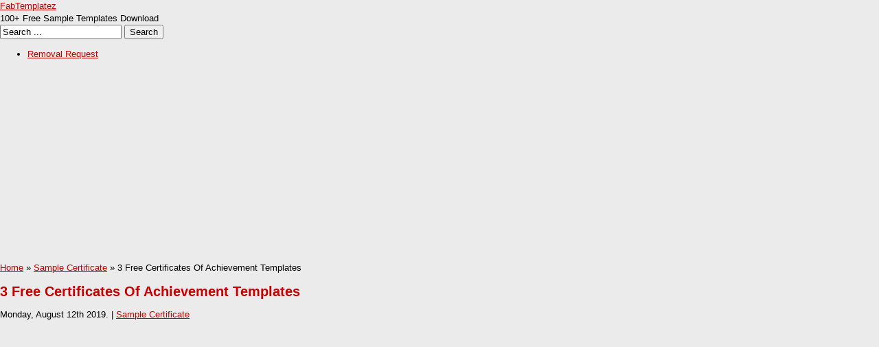

--- FILE ---
content_type: text/html; charset=UTF-8
request_url: https://www.fabtemplatez.com/free-certificates-of-achievement-templates/
body_size: 9028
content:
<!DOCTYPE html>
<!--[if IE]>
<script src="http://html5shiv.googlecode.com/svn/trunk/html5.js"></script>
<![endif]-->
<head>
<script data-ad-client="ca-pub-2715029999962438" async src="https://pagead2.googlesyndication.com/pagead/js/adsbygoogle.js"></script>
<meta charset="utf-8">
<meta name='googlebot' content='index,follow,imageindex' />
<meta name='robots' content='index,follow' />
<meta name='googlebot-Image' content='all,index,follow' />

<link href="https://www.fabtemplatez.com/wp-content/themes/doa-ibu/style.css" rel="stylesheet" type="text/css" />
<meta name="viewport" content="width=device-width, initial-scale=1.0">
<link href="https://www.fabtemplatez.com/wp-content/themes/doa-ibu/media.css" rel="stylesheet" type="text/css">
<link rel="alternate" type="application/rss+xml" title="FabTemplatez RSS Feed" href="https://www.fabtemplatez.com/feed/" />
<link rel="pingback" href="https://www.fabtemplatez.com/xmlrpc.php" />
<link rel="Shortcut Icon" href="https://www.fabtemplatez.com/wp-content/themes/doa-ibu/images/favicon.ico" type="image/x-icon" />

		<!-- All in One SEO 4.0.18 -->
		<title>3 Free Certificates Of Achievement Templates 98623 | FabTemplatez</title>
		<meta name="description" content="Free Certificates Of Achievement Templates 14481 - 3 Free Certificates Of Achievement Templates , Basketball Certificate Template 7 Best Designs Templates Freefree Collection Printable Award Certificates Picture Microsoft Wordfree Printable School Certificates Templates – Villabydisney"/>
		<link rel="canonical" href="https://www.fabtemplatez.com/free-certificates-of-achievement-templates/" />
		<script type="application/ld+json" class="aioseo-schema">
			{"@context":"https:\/\/schema.org","@graph":[{"@type":"WebSite","@id":"https:\/\/www.fabtemplatez.com\/#website","url":"https:\/\/www.fabtemplatez.com\/","name":"FabTemplatez","description":"100+ Free Sample Templates Download","publisher":{"@id":"https:\/\/www.fabtemplatez.com\/#organization"}},{"@type":"Organization","@id":"https:\/\/www.fabtemplatez.com\/#organization","name":"FabTemplatez","url":"https:\/\/www.fabtemplatez.com\/"},{"@type":"BreadcrumbList","@id":"https:\/\/www.fabtemplatez.com\/free-certificates-of-achievement-templates\/#breadcrumblist","itemListElement":[{"@type":"ListItem","@id":"https:\/\/www.fabtemplatez.com\/#listItem","position":"1","item":{"@id":"https:\/\/www.fabtemplatez.com\/#item","name":"Home","description":"Sample Letter, Sample Form, Sample Worksheet, Sample Contract, Sample Resume, Sample Templates","url":"https:\/\/www.fabtemplatez.com\/"},"nextItem":"https:\/\/www.fabtemplatez.com\/free-certificates-of-achievement-templates\/#listItem"},{"@type":"ListItem","@id":"https:\/\/www.fabtemplatez.com\/free-certificates-of-achievement-templates\/#listItem","position":"2","item":{"@id":"https:\/\/www.fabtemplatez.com\/free-certificates-of-achievement-templates\/#item","name":"3 Free Certificates Of Achievement Templates","description":"Free Certificates Of Achievement Templates 14481 - 3 Free Certificates Of Achievement Templates , Basketball Certificate Template 7 Best Designs Templates Freefree Collection Printable Award Certificates Picture Microsoft Wordfree Printable School Certificates Templates \u2013 Villabydisney","url":"https:\/\/www.fabtemplatez.com\/free-certificates-of-achievement-templates\/"},"previousItem":"https:\/\/www.fabtemplatez.com\/#listItem"}]},{"@type":"Person","@id":"https:\/\/www.fabtemplatez.com\/author\/admin\/#author","url":"https:\/\/www.fabtemplatez.com\/author\/admin\/","name":"admin","image":{"@type":"ImageObject","@id":"https:\/\/www.fabtemplatez.com\/free-certificates-of-achievement-templates\/#authorImage","url":"https:\/\/secure.gravatar.com\/avatar\/380cddde8c777a533c590775b149eca8?s=96&d=mm&r=g","width":"96","height":"96","caption":"admin"}},{"@type":"WebPage","@id":"https:\/\/www.fabtemplatez.com\/free-certificates-of-achievement-templates\/#webpage","url":"https:\/\/www.fabtemplatez.com\/free-certificates-of-achievement-templates\/","name":"3 Free Certificates Of Achievement Templates 98623 | FabTemplatez","description":"Free Certificates Of Achievement Templates 14481 - 3 Free Certificates Of Achievement Templates , Basketball Certificate Template 7 Best Designs Templates Freefree Collection Printable Award Certificates Picture Microsoft Wordfree Printable School Certificates Templates \u2013 Villabydisney","inLanguage":"en-US","isPartOf":{"@id":"https:\/\/www.fabtemplatez.com\/#website"},"breadcrumb":{"@id":"https:\/\/www.fabtemplatez.com\/free-certificates-of-achievement-templates\/#breadcrumblist"},"author":"https:\/\/www.fabtemplatez.com\/free-certificates-of-achievement-templates\/#author","creator":"https:\/\/www.fabtemplatez.com\/free-certificates-of-achievement-templates\/#author","image":{"@type":"ImageObject","@id":"https:\/\/www.fabtemplatez.com\/#mainImage","url":"https:\/\/www.fabtemplatez.com\/wp-content\/uploads\/2019\/08\/free-certificates-of-achievement-templates-16887yqdoux-sport-certificate-sports-award-template-templates-word-for-certificates-free-certificates-of-achievement-templates-622784ktecle.jpg","width":"705","height":"559","caption":"Sport Certificate Sports Award Template Templates Word For Certificates Printable Free Certificates Of Achievement Templates , source image from dujiasf.info"},"primaryImageOfPage":{"@id":"https:\/\/www.fabtemplatez.com\/free-certificates-of-achievement-templates\/#mainImage"},"datePublished":"2019-08-12T18:05:49+00:00","dateModified":"2019-08-12T23:02:01+00:00"},{"@type":"Article","@id":"https:\/\/www.fabtemplatez.com\/free-certificates-of-achievement-templates\/#article","name":"3 Free Certificates Of Achievement Templates 98623 | FabTemplatez","description":"Free Certificates Of Achievement Templates 14481 - 3 Free Certificates Of Achievement Templates , Basketball Certificate Template 7 Best Designs Templates Freefree Collection Printable Award Certificates Picture Microsoft Wordfree Printable School Certificates Templates \u2013 Villabydisney","headline":"3 Free Certificates Of Achievement Templates","author":{"@id":"https:\/\/www.fabtemplatez.com\/author\/admin\/#author"},"publisher":{"@id":"https:\/\/www.fabtemplatez.com\/#organization"},"datePublished":"2019-08-12T18:05:49+00:00","dateModified":"2019-08-12T23:02:01+00:00","articleSection":"Sample Certificate, free able certificates of recognition, free certificates edit print, free nice certificates from santa, free night certificates, free preschool certificates and awards, free printable certificates kindergarten graduation, free thank you certificates for teachers","mainEntityOfPage":{"@id":"https:\/\/www.fabtemplatez.com\/free-certificates-of-achievement-templates\/#webpage"},"isPartOf":{"@id":"https:\/\/www.fabtemplatez.com\/free-certificates-of-achievement-templates\/#webpage"},"image":{"@type":"ImageObject","@id":"https:\/\/www.fabtemplatez.com\/#articleImage","url":"https:\/\/www.fabtemplatez.com\/wp-content\/uploads\/2019\/08\/free-certificates-of-achievement-templates-16887yqdoux-sport-certificate-sports-award-template-templates-word-for-certificates-free-certificates-of-achievement-templates-622784ktecle.jpg","width":"705","height":"559","caption":"Sport Certificate Sports Award Template Templates Word For Certificates Printable Free Certificates Of Achievement Templates , source image from dujiasf.info"}}]}
		</script>
		<!-- All in One SEO -->

<link rel='dns-prefetch' href='//s.w.org' />
<link rel="alternate" type="application/rss+xml" title="FabTemplatez &raquo; 3 Free Certificates Of Achievement Templates Comments Feed" href="https://www.fabtemplatez.com/free-certificates-of-achievement-templates/feed/" />
		<script type="text/javascript">
			window._wpemojiSettings = {"baseUrl":"https:\/\/s.w.org\/images\/core\/emoji\/11\/72x72\/","ext":".png","svgUrl":"https:\/\/s.w.org\/images\/core\/emoji\/11\/svg\/","svgExt":".svg","source":{"concatemoji":"https:\/\/www.fabtemplatez.com\/wp-includes\/js\/wp-emoji-release.min.js"}};
			!function(e,a,t){var n,r,o,i=a.createElement("canvas"),p=i.getContext&&i.getContext("2d");function s(e,t){var a=String.fromCharCode;p.clearRect(0,0,i.width,i.height),p.fillText(a.apply(this,e),0,0);e=i.toDataURL();return p.clearRect(0,0,i.width,i.height),p.fillText(a.apply(this,t),0,0),e===i.toDataURL()}function c(e){var t=a.createElement("script");t.src=e,t.defer=t.type="text/javascript",a.getElementsByTagName("head")[0].appendChild(t)}for(o=Array("flag","emoji"),t.supports={everything:!0,everythingExceptFlag:!0},r=0;r<o.length;r++)t.supports[o[r]]=function(e){if(!p||!p.fillText)return!1;switch(p.textBaseline="top",p.font="600 32px Arial",e){case"flag":return s([55356,56826,55356,56819],[55356,56826,8203,55356,56819])?!1:!s([55356,57332,56128,56423,56128,56418,56128,56421,56128,56430,56128,56423,56128,56447],[55356,57332,8203,56128,56423,8203,56128,56418,8203,56128,56421,8203,56128,56430,8203,56128,56423,8203,56128,56447]);case"emoji":return!s([55358,56760,9792,65039],[55358,56760,8203,9792,65039])}return!1}(o[r]),t.supports.everything=t.supports.everything&&t.supports[o[r]],"flag"!==o[r]&&(t.supports.everythingExceptFlag=t.supports.everythingExceptFlag&&t.supports[o[r]]);t.supports.everythingExceptFlag=t.supports.everythingExceptFlag&&!t.supports.flag,t.DOMReady=!1,t.readyCallback=function(){t.DOMReady=!0},t.supports.everything||(n=function(){t.readyCallback()},a.addEventListener?(a.addEventListener("DOMContentLoaded",n,!1),e.addEventListener("load",n,!1)):(e.attachEvent("onload",n),a.attachEvent("onreadystatechange",function(){"complete"===a.readyState&&t.readyCallback()})),(n=t.source||{}).concatemoji?c(n.concatemoji):n.wpemoji&&n.twemoji&&(c(n.twemoji),c(n.wpemoji)))}(window,document,window._wpemojiSettings);
		</script>
		<style type="text/css">
img.wp-smiley,
img.emoji {
	display: inline !important;
	border: none !important;
	box-shadow: none !important;
	height: 1em !important;
	width: 1em !important;
	margin: 0 .07em !important;
	vertical-align: -0.1em !important;
	background: none !important;
	padding: 0 !important;
}
</style>
<link rel='stylesheet' id='contact-form-7-css'  href='https://www.fabtemplatez.com/wp-content/plugins/contact-form-7/includes/css/styles.css' type='text/css' media='all' />
<link rel='stylesheet' id='addtoany-css'  href='https://www.fabtemplatez.com/wp-content/plugins/add-to-any/addtoany.min.css' type='text/css' media='all' />
<script type='text/javascript' src='https://www.fabtemplatez.com/wp-includes/js/jquery/jquery.js'></script>
<script type='text/javascript' src='https://www.fabtemplatez.com/wp-includes/js/jquery/jquery-migrate.min.js'></script>
<script type='text/javascript' src='https://www.fabtemplatez.com/wp-content/plugins/add-to-any/addtoany.min.js'></script>
<link rel='https://api.w.org/' href='https://www.fabtemplatez.com/wp-json/' />
<link rel="EditURI" type="application/rsd+xml" title="RSD" href="https://www.fabtemplatez.com/xmlrpc.php?rsd" />
<link rel="wlwmanifest" type="application/wlwmanifest+xml" href="https://www.fabtemplatez.com/wp-includes/wlwmanifest.xml" /> 
<link rel='prev' title='5 Gift Certificate Template Office' href='https://www.fabtemplatez.com/gift-certificate-template-office/' />
<link rel='next' title='4 Principal&#039;s Honor Roll Certificate Template' href='https://www.fabtemplatez.com/principal039s-honor-roll-certificate-template/' />
<link rel='shortlink' href='https://www.fabtemplatez.com/?p=113902' />
<link rel="alternate" type="application/json+oembed" href="https://www.fabtemplatez.com/wp-json/oembed/1.0/embed?url=https%3A%2F%2Fwww.fabtemplatez.com%2Ffree-certificates-of-achievement-templates%2F" />
<link rel="alternate" type="text/xml+oembed" href="https://www.fabtemplatez.com/wp-json/oembed/1.0/embed?url=https%3A%2F%2Fwww.fabtemplatez.com%2Ffree-certificates-of-achievement-templates%2F&#038;format=xml" />

<script data-cfasync="false">
window.a2a_config=window.a2a_config||{};a2a_config.callbacks=[];a2a_config.overlays=[];a2a_config.templates={};
(function(d,s,a,b){a=d.createElement(s);b=d.getElementsByTagName(s)[0];a.async=1;a.src="https://static.addtoany.com/menu/page.js";b.parentNode.insertBefore(a,b);})(document,"script");
</script>

<style type="text/css">
body{
	margin:0px auto 0px;
	padding:0px;
	font-family:Arial, Helvetica, sans-serif;
	font-size:13px;
	color:#000;
	line-height: 18px;
background-color:#ebebeb;}
a{color:#c60000;}
h1{	color:#c60000;}
h2{color:#c60000;}
h3{color:#c60000;}
h4{color:#c60000;}
#nav span:hover{background-color:#c60000;}
.catmenu a:hover {background-color:#c60000;}
.dropdown .current-menu-item a{color:#c60000;}
.current{color:#c60000;}
.dropdown a:hover{background-color:#c60000;}
.dropdown li * a:hover{background-color:#c60000;}
</style>
<meta property='fb:app_id' content='' /> 
<meta property="og:image" content="http://www.fabtemplatez.com/wp-content/uploads/2019/08/free-certificates-of-achievement-templates-47475xohene-basketball-certificate-template-7-best-designs-templates-free-free-certificates-of-achievement-templates-510825ajuy4w.jpg"/>
</head>
<body class="post-template-default single single-post postid-113902 single-format-standard"> 
<div id="wrap">
<header id="header">
<section id="header-left">
<div class="logo"><a href="https://www.fabtemplatez.com" title="FabTemplatez">FabTemplatez</a></div>
<div class="desc">100+ Free Sample Templates Download</div>
</section>
<section id="header-right">
<form method="get" id="search" action="https://www.fabtemplatez.com/">
<input id="search-box" type="text" value="Search ... " onfocus="if
(this.value==this.defaultValue) this.value='';" name="s" size="20" />
<input id="search-button" type="submit" value="Search" />
</form>
</section>
</header>
<div style="clear: both"></div>
<nav id="nav"><a href="https://www.fabtemplatez.com"><span></span></a>
<div class="menu-menu-container"><ul id="menu-menu" class="dropdown"><li id="menu-item-14" class="menu-item menu-item-type-post_type menu-item-object-page menu-item-14"><a href="https://www.fabtemplatez.com/removal-request/">Removal Request</a></li>
</ul></div><div style="clear: both"></div></nav>


<div id="topads-left"><script async src="//pagead2.googlesyndication.com/pagead/js/adsbygoogle.js"></script>
<!-- Linkresponsive -->
<ins class="adsbygoogle"
     style="display:block"
     data-ad-client="ca-pub-2715029999962438"
     data-ad-slot="4512603500"
     data-ad-format="link"></ins>
<script>
(adsbygoogle = window.adsbygoogle || []).push({});
</script></div>

<div id="container">
<div id="contents">

<div id="contents-right">

<article class="post">
<div class="breadcrumbs"><div xmlns:v="http://rdf.data-vocabulary.org/#"><span typeof="v:Breadcrumb"><a rel="v:url" property="v:title" href="https://www.fabtemplatez.com/">Home</a></span> &raquo; <span typeof="v:Breadcrumb"><a rel="v:url" property="v:title" href="https://www.fabtemplatez.com/category/sample-certificate/" title="Sample Certificate">Sample Certificate</a></span> &raquo; 3 Free Certificates Of Achievement Templates</div></div><h1>3 Free Certificates Of Achievement Templates</h1>
<div class="tags"> Monday, August 12th 2019.  &#124; <a href="https://www.fabtemplatez.com/category/sample-certificate/" >Sample Certificate</a> </div>


<div class="ads-content"><script async src="//pagead2.googlesyndication.com/pagead/js/adsbygoogle.js"></script><br />
<!-- Responsive --><br />
<ins class="adsbygoogle"
     style="display:block"
     data-ad-client="ca-pub-2715029999962438"
     data-ad-slot="7566592701"
     data-ad-format="auto"></ins><br />
<script>
(adsbygoogle = window.adsbygoogle || []).push({});
</script></div><script async src="//pagead2.googlesyndication.com/pagead/js/adsbygoogle.js"></script>
<!-- Responsive -->
<ins class="adsbygoogle"
     style="display:block"
     data-ad-client="ca-pub-2715029999962438"
     data-ad-slot="7566592701"
     data-ad-format="auto"></ins>
<script>
(adsbygoogle = window.adsbygoogle || []).push({});
</script>
<p>																					<img title="Basketball Certificate Template 7 Best Designs Templates Free 459742" src="http://www.fabtemplatez.com/wp-content/uploads/2019/08/free-certificates-of-achievement-templates-47475xohene-basketball-certificate-template-7-best-designs-templates-free-free-certificates-of-achievement-templates-510825ajuy4w.jpg" alt="basketball certificate template free templates achievement printable certificates" width="100%" /><br />
							Basketball Certificate Template 7 Best Designs Templates Free New Free Certificates Of Achievement Templates , source image from onedaystartsnow.co<br />
														<img title="Free Collection Printable Award Certificates Picture Microsoft Word 941540" src="http://www.fabtemplatez.com/wp-content/uploads/2019/08/free-certificates-of-achievement-templates-98837dovdpt-free-collection-printable-award-certificates-picture-microsoft-word-free-certificates-of-achievement-templates-1046600gzl0dc.jpg" alt="free scholarship awards certificates templates awesome award template 0d professional" width="100%" /><br />
							Free Collection Printable Award Certificates Picture Microsoft Word Best of Free Certificates Of Achievement Templates , source image from slamuelrock.com</p>
<p>Free Sample Example Format Templates Download word excel pdf free certificates edit print free nice certificates from santa free able certificates of recognition<br />
																					<img title="free printable school certificates templates – villabydisney 450225" src="http://www.fabtemplatez.com/wp-content/uploads/2019/08/free-certificates-of-achievement-templates-78246stdcse-free-printable-school-certificates-templates-villabydisney-free-certificates-of-achievement-templates-250500jzdild.jpg" alt="free printable certificate templates fresh t certificates template card sample beautiful school elega" width="100%" /><br />
							free printable school certificates templates – villabydisney Simple Free Certificates Of Achievement Templates , source image from villabydisney.co<br />
														<img title="Awards for Kindergarten Luxury Preschool Graduation Certificate 720366" src="http://www.fabtemplatez.com/wp-content/uploads/2019/08/free-certificates-of-achievement-templates-46187jwzcdg-awards-for-kindergarten-luxury-preschool-graduation-certificate-free-certificates-of-achievement-templates-407800tdcupt.jpg" alt="awards for kindergarten luxury preschool graduation certificate template free unique free of awards for kindergarten" width="100%" /><br />
							Awards for Kindergarten Luxury Preschool Graduation Certificate Beautiful Free Certificates Of Achievement Templates , source image from aiasonline.org<br />
														<img title="Free Printable Good Girl Award Certificates Englanti 662936" src="http://www.fabtemplatez.com/wp-content/uploads/2019/08/free-certificates-of-achievement-templates-71207uqissb-free-printable-good-girl-award-certificates-englanti-free-certificates-of-achievement-templates-1041736tyxflj.jpg" alt="530d265d d527ec1c9914b4afc" width="100%" /><br />
							Free Printable Good Girl Award Certificates Englanti Fresh Free Certificates Of Achievement Templates , source image from pinterest.com<br />
														<img title="Best Teacher Certificate Templates Free Certificates For Teachers 827543" src="http://www.fabtemplatez.com/wp-content/uploads/2019/08/free-certificates-of-achievement-templates-29051cndjlz-best-teacher-certificate-templates-free-certificates-for-teachers-free-certificates-of-achievement-templates-604919ktabsw.jpg" alt="new achievement award template collections best outstanding certificate free printable awards t" width="100%" /><br />
							Best Teacher Certificate Templates Free Certificates For Teachers Best Free Certificates Of Achievement Templates , source image from gieo.info<br />
														<img title="Sport Certificate Sports Award Template Templates Word For Certificates 705559" src="http://www.fabtemplatez.com/wp-content/uploads/2019/08/free-certificates-of-achievement-templates-16887yqdoux-sport-certificate-sports-award-template-templates-word-for-certificates-free-certificates-of-achievement-templates-622784ktecle.jpg" alt="sports awards certificate template elegant awesome award free best templates word beau" width="100%" /><br />
							Sport Certificate Sports Award Template Templates Word For Certificates Printable Free Certificates Of Achievement Templates , source image from dujiasf.info<br />
														 40 great certificate of achievement templates free an achievement certificate is a formal document which can be placed into the school records of students as proof of their ac plishments some schools might require these certificates as proof of achievement during enrollment achievement certificate templates canva achievement certificate templates design fun certificates for any and all achievements with canva s free and premium templates you can customize in minutes free certificate of achievement template business templates an expertly made certificate of achievement template that is easy to edit and customize a perfect token to be given after pleting a sports school or pany event editable and can be ed for free free custom certificate templates certificates for kids children love to be praised recognized and rewarded a printable certificate can boost self confidence modify behavior encourage participation motivate students and recognize achievements student award certificates free certificate builder select a template based on the special achievement customize all the fields below with the &quot;certificate title&quot; for ex &quot;good citizen award&quot; student name special achievement and your personal message 7 scholarship certificate templates word psd scholarship certificate award certificate template download scholarship certificate template pdf format monly scholarship certificates are given to bright students or needy student based on their achievements and ac plishments in academic areas 500 award certificate templates for microsoft word give beautiful award certificates on achievements of employees students partners or for contributions and create these professional and personalized award certificates or appreciation certificates by using our award certificate templates customize 63 appreciation certificate templates online appreciation certificate templates look through our collection of certificates of appreciation you can customize to suit any event or activity sample management review templates 6 free documents a management is the backbone of any organization the management in an organization is a reason why things can run smoothly or downhill if you want your pany or organization to succeed then you must ensure that the management is stable and well structured sport certificate sports award template templates word for certificates awards for kindergarten luxury preschool graduation certificate free printable good girl award certificates englanti best teacher certificate templates free certificates for teachers free collection printable award certificates picture microsoft word basketball certificate template 7 best designs templates free free printable school certificates templates – villabydisney free collection 45 award templates free professional free blank certificate templates inspirational achievement template free 45 free certificates templates model free certificates funny, free certificate courses, free certificates of achievement, free certificate authority, free certificates for end of school, free certificates online for parents, free certificate sample, free certificates templates, free certificates to print, free certificate courses canada, fice business cards template elegant card best fresh graph publisher award certificates templates free certificate orange certificate achievement template vector illustration stock certificate ac plishment template free templates for certificates participation printable free sample certificate wording or certificate achievement template template award certificate free printable certificates and awards 012 army certificate achievement template cool ideas word free printable certificates achievement templates luxury team free printable certificates appreciation awards templates </p>
<div class="addtoany_share_save_container addtoany_content addtoany_content_bottom"><div class="a2a_kit a2a_kit_size_32 addtoany_list" data-a2a-url="https://www.fabtemplatez.com/free-certificates-of-achievement-templates/" data-a2a-title="3 Free Certificates Of Achievement Templates"><a class="a2a_button_facebook" href="https://www.addtoany.com/add_to/facebook?linkurl=https%3A%2F%2Fwww.fabtemplatez.com%2Ffree-certificates-of-achievement-templates%2F&amp;linkname=3%20Free%20Certificates%20Of%20Achievement%20Templates" title="Facebook" rel="nofollow noopener" target="_blank"></a><a class="a2a_button_twitter" href="https://www.addtoany.com/add_to/twitter?linkurl=https%3A%2F%2Fwww.fabtemplatez.com%2Ffree-certificates-of-achievement-templates%2F&amp;linkname=3%20Free%20Certificates%20Of%20Achievement%20Templates" title="Twitter" rel="nofollow noopener" target="_blank"></a><a class="a2a_button_email" href="https://www.addtoany.com/add_to/email?linkurl=https%3A%2F%2Fwww.fabtemplatez.com%2Ffree-certificates-of-achievement-templates%2F&amp;linkname=3%20Free%20Certificates%20Of%20Achievement%20Templates" title="Email" rel="nofollow noopener" target="_blank"></a><a class="a2a_dd addtoany_share_save addtoany_share" href="https://www.addtoany.com/share"></a></div></div>	
<script async src="//pagead2.googlesyndication.com/pagead/js/adsbygoogle.js"></script>
<!-- Responsive -->
<ins class="adsbygoogle"
     style="display:block"
     data-ad-client="ca-pub-2715029999962438"
     data-ad-slot="7566592701"
     data-ad-format="auto"></ins>
<script>
(adsbygoogle = window.adsbygoogle || []).push({});
</script>
<div class="ads-content"><script async src="//pagead2.googlesyndication.com/pagead/js/adsbygoogle.js"></script><br />
<!-- Responsive --><br />
<ins class="adsbygoogle"
     style="display:block"
     data-ad-client="ca-pub-2715029999962438"
     data-ad-slot="7566592701"
     data-ad-format="auto"></ins><br />
<script>
(adsbygoogle = window.adsbygoogle || []).push({});
</script>

<center><script type="text/javascript">
  atOptions = {
  	'key' : 'e507e44b4047a0dd5a686899a860133e',
  	'format' : 'iframe',
  	'height' : 250,
  	'width' : 300,
  	'params' : {}
  };
</script>
<script
  type="text/javascript"
  src="https://www.highperformanceformat.com/e507e44b4047a0dd5a686899a860133e/invoke.js"
></script></center></div>
<div style="clear: both"></div>


<section class="tags">tags: <a href="https://www.fabtemplatez.com/tag/free-able-certificates-of-recognition/" rel="tag">free able certificates of recognition</a>, <a href="https://www.fabtemplatez.com/tag/free-certificates-edit-print/" rel="tag">free certificates edit print</a>, <a href="https://www.fabtemplatez.com/tag/free-nice-certificates-from-santa/" rel="tag">free nice certificates from santa</a>, <a href="https://www.fabtemplatez.com/tag/free-night-certificates/" rel="tag">free night certificates</a>, <a href="https://www.fabtemplatez.com/tag/free-preschool-certificates-and-awards/" rel="tag">free preschool certificates and awards</a>, <a href="https://www.fabtemplatez.com/tag/free-printable-certificates-kindergarten-graduation/" rel="tag">free printable certificates kindergarten graduation</a>, <a href="https://www.fabtemplatez.com/tag/free-thank-you-certificates-for-teachers/" rel="tag">free thank you certificates for teachers</a></section>


<section class="related"><h2> Related For 3 Free Certificates Of Achievement Templates</h2>
<div class="post-small">
<div class="small-thumb"><div class="small-thumb-gambar">
<a href="https://www.fabtemplatez.com/certificate-of-origin-form-free-download/" title="7 Certificate Of origin form Free Download"><img src="" alt="7 Certificate Of origin form Free Download" width="" height="" />
</a>
</div></div>
<h3><a href="https://www.fabtemplatez.com/certificate-of-origin-form-free-download/" title="7 Certificate Of origin form Free Download">7 Certificate Of origin form Free D</a></h3>
012 Template Ideas Certificate Origin Usa Fresh Shocking Pdf</div>


<div class="post-small">
<div class="small-thumb"><div class="small-thumb-gambar">
<a href="https://www.fabtemplatez.com/award-certificate-templates-vector-free-download/" title="5 Award Certificate Templates Vector Free Download"><img src="" alt="5 Award Certificate Templates Vector Free Download" width="" height="" />
</a>
</div></div>
<h3><a href="https://www.fabtemplatez.com/award-certificate-templates-vector-free-download/" title="5 Award Certificate Templates Vector Free Download">5 Award Certificate Templates Vecto</a></h3>
Certificate of Quality PDF Free Download 123Certificate Templates Best</div>


<div class="post-small">
<div class="small-thumb"><div class="small-thumb-gambar">
<a href="https://www.fabtemplatez.com/free-illustrator-certificate-templates/" title="5 Free Illustrator Certificate Templates"><img src="" alt="5 Free Illustrator Certificate Templates" width="" height="" />
</a>
</div></div>
<h3><a href="https://www.fabtemplatez.com/free-illustrator-certificate-templates/" title="5 Free Illustrator Certificate Templates">5 Free Illustrator Certificate Temp</a></h3>
Beauty Hair Salon Gift Certificate Template Design Illustrator Word</div>


<div class="post-small">
<div class="small-thumb"><div class="small-thumb-gambar">
<a href="https://www.fabtemplatez.com/free-mvp-certificate-templates/" title="5 Free Mvp Certificate Templates"><img src="" alt="5 Free Mvp Certificate Templates" width="" height="" />
</a>
</div></div>
<h3><a href="https://www.fabtemplatez.com/free-mvp-certificate-templates/" title="5 Free Mvp Certificate Templates">5 Free Mvp Certificate Templates</a></h3>
Soccer Award Template Certificate Free Word Achievement Best of</div>


</section>



<div class="post">
<div id="fb-root"></div><script src="http://connect.facebook.net/en_EN/all.js#xfbml=1"></script>
<div class="fb-comments"data-href="https://www.fabtemplatez.com/free-certificates-of-achievement-templates/" data-num-posts="2" mobile="false" data-width="100%"></div>
<style>.fb-comments, .fb-comments iframe[style], .fb-like-box, .fb-like-box iframe[style] {width: 100% !important;}
.fb-comments span, .fb-comments iframe span[style], .fb-like-box span, .fb-like-box iframe span[style] {width: 100% !important;}
</style>
  </div>      
     

</article>


</div>
<div id="contents-left">
<aside id="sidebarleft"><div style="clear: both"></div>
<div class="box">
<h4>Recent Post</h4>
<div class="post-small">
<div class="small-thumb"><div class="small-thumb-gambar">
<a href="https://www.fabtemplatez.com/appreciation-certificate-template-word/" title="6 Appreciation Certificate Template Word"><img src="" alt="6 Appreciation Certificate Template Word" width="" height="" />
</a>
</div></div>
<h3><a href="https://www.fabtemplatez.com/appreciation-certificate-template-word/" title="6 Appreciation Certificate Template Word">6 Appreciation Certificate Template</a></h3>
certificate of appreciation sample text – syncla Awesome Appreciation</div>


<div class="post-small">
<div class="small-thumb"><div class="small-thumb-gambar">
<a href="https://www.fabtemplatez.com/mvp-football-certificate-template/" title="7 Mvp Football Certificate Template"><img src="" alt="7 Mvp Football Certificate Template" width="" height="" />
</a>
</div></div>
<h3><a href="https://www.fabtemplatez.com/mvp-football-certificate-template/" title="7 Mvp Football Certificate Template">7 Mvp Football Certificate Template</a></h3>
soccer certificate Papaki c Awesome Mvp Football Certificate Template</div>


<div class="post-small">
<div class="small-thumb"><div class="small-thumb-gambar">
<a href="https://www.fabtemplatez.com/car-insurance-no-claim-bonus-certificate-template/" title="7 Car Insurance No Claim Bonus Certificate Template"><img src="" alt="7 Car Insurance No Claim Bonus Certificate Template" width="" height="" />
</a>
</div></div>
<h3><a href="https://www.fabtemplatez.com/car-insurance-no-claim-bonus-certificate-template/" title="7 Car Insurance No Claim Bonus Certificate Template">7 Car Insurance No Claim Bonus Cert</a></h3>
Printable Name Tag Template Best Fire Extinguisher Certificate Top</div>


<div class="post-small">
<div class="small-thumb"><div class="small-thumb-gambar">
<a href="https://www.fabtemplatez.com/google-docs-certificate-template/" title="6 Google Docs Certificate Template"><img src="" alt="6 Google Docs Certificate Template" width="" height="" />
</a>
</div></div>
<h3><a href="https://www.fabtemplatez.com/google-docs-certificate-template/" title="6 Google Docs Certificate Template">6 Google Docs Certificate Template</a></h3>
97 Award Template Google Docs Pamphlet Template Google Docs</div>


<div style="clear: both"></div> 	
</div>
	
</aside></div>


</div>
<aside id="sidebarright"><div style="clear: both"></div>
<div class="box">			<div class="textwidget"><p><script type="text/javascript">
  atOptions = {
  	'key' : 'e507e44b4047a0dd5a686899a860133e',
  	'format' : 'iframe',
  	'height' : 250,
  	'width' : 300,
  	'params' : {}
  };
</script><br />
<script
  type="text/javascript"
  src="https://www.highperformanceformat.com/e507e44b4047a0dd5a686899a860133e/invoke.js"
></script></p>
</div>
		</div><div class="box">


<script async src="//pagead2.googlesyndication.com/pagead/js/adsbygoogle.js"></script>
<!-- Linkresponsive -->
<ins class="adsbygoogle"
     style="display:block"
     data-ad-client="ca-pub-2715029999962438"
     data-ad-slot="4512603500"
     data-ad-format="link"></ins>
<script>
(adsbygoogle = window.adsbygoogle || []).push({});
</script>

<script async src="//pagead2.googlesyndication.com/pagead/js/adsbygoogle.js"></script><br />
<!-- Responsive --><br />
<ins class="adsbygoogle"
     style="display:block"
     data-ad-client="ca-pub-2715029999962438"
     data-ad-slot="7566592701"
     data-ad-format="auto"></ins><br />
<script>
(adsbygoogle = window.adsbygoogle || []).push({});
</script>

</div>
<div class="box">
<h4>Other Post</h4>
		
<div class="post-small">
<div class="small-thumb"><div class="small-thumb-gambar">
<a href="https://www.fabtemplatez.com/certificate-award-template-microsoft/" title="7 Certificate Award Template Microsoft"><img src="" alt="7 Certificate Award Template Microsoft" width="" height="" />
</a>
</div></div>
<h3><a href="https://www.fabtemplatez.com/certificate-award-template-microsoft/" title="7 Certificate Award Template Microsoft">7 Certificate Award Template Micros</a></h3>
publisher certificate template – gaboweis Awesome Certificate Award Template</div>


		
<div class="post-small">
<div class="small-thumb"><div class="small-thumb-gambar">
<a href="https://www.fabtemplatez.com/honor-roll-certificate-template-word/" title="4 Honor Roll Certificate Template Word"><img src="" alt="4 Honor Roll Certificate Template Word" width="" height="" />
</a>
</div></div>
<h3><a href="https://www.fabtemplatez.com/honor-roll-certificate-template-word/" title="4 Honor Roll Certificate Template Word">4 Honor Roll Certificate Template W</a></h3>
Certification Templates Gift Certificate Template Powerpoint Best of Honor</div>


		
<div class="post-small">
<div class="small-thumb"><div class="small-thumb-gambar">
<a href="https://www.fabtemplatez.com/examples-of-cover-letters-for-resumes/" title="5 Examples Of Cover Letters for Resumes"><img src="" alt="5 Examples Of Cover Letters for Resumes" width="" height="" />
</a>
</div></div>
<h3><a href="https://www.fabtemplatez.com/examples-of-cover-letters-for-resumes/" title="5 Examples Of Cover Letters for Resumes">5 Examples Of Cover Letters for Res</a></h3>
Download New Good Resume Cover Letter Examples Of Cover</div>


		
<div class="post-small">
<div class="small-thumb"><div class="small-thumb-gambar">
<a href="https://www.fabtemplatez.com/class-12-notes-maths-introduction-to-analytical-geometry-exercise-4-2/" title="Class 12 Notes Maths Introduction to Analytical Geometry Exercise 4.2"><img src="" alt="Class 12 Notes Maths Introduction to Analytical Geometry Exercise 4.2" width="" height="" />
</a>
</div></div>
<h3><a href="https://www.fabtemplatez.com/class-12-notes-maths-introduction-to-analytical-geometry-exercise-4-2/" title="Class 12 Notes Maths Introduction to Analytical Geometry Exercise 4.2">Class 12 Notes Maths Introduction t</a></h3>
Open Access Journals Class 12 Notes Maths Introduction To</div>


		
<div class="post-small">
<div class="small-thumb"><div class="small-thumb-gambar">
<a href="https://www.fabtemplatez.com/wedding-photography-proposal-template/" title="4 Wedding Photography Proposal Template"><img src="" alt="4 Wedding Photography Proposal Template" width="" height="" />
</a>
</div></div>
<h3><a href="https://www.fabtemplatez.com/wedding-photography-proposal-template/" title="4 Wedding Photography Proposal Template">4 Wedding Photography Proposal Temp</a></h3>
Excellent Wedding graphy Client Questionnaire Pdf Apply Free Wedding</div>


		
<div class="post-small">
<div class="small-thumb"><div class="small-thumb-gambar">
<a href="https://www.fabtemplatez.com/construction-to-do-list/" title="7 Construction to Do List"><img src="" alt="7 Construction to Do List" width="" height="" />
</a>
</div></div>
<h3><a href="https://www.fabtemplatez.com/construction-to-do-list/" title="7 Construction to Do List">7 Construction to Do List</a></h3>
Candy Construction Estimating &amp;amp; Valuations rev 2 01 Construction</div>


		
<div class="post-small">
<div class="small-thumb"><div class="small-thumb-gambar">
<a href="https://www.fabtemplatez.com/romantic-messages-for-him/" title="Romantic Messages For Him"><img src="" alt="Romantic Messages For Him" width="" height="" />
</a>
</div></div>
<h3><a href="https://www.fabtemplatez.com/romantic-messages-for-him/" title="Romantic Messages For Him">Romantic Messages For Him</a></h3>
happy birthday my love &#8211; birthday wishes for him.</div>


		
<div class="post-small">
<div class="small-thumb"><div class="small-thumb-gambar">
<a href="https://www.fabtemplatez.com/certification-template-wallet-card/" title="6 Certification Template Wallet Card"><img src="" alt="6 Certification Template Wallet Card" width="" height="" />
</a>
</div></div>
<h3><a href="https://www.fabtemplatez.com/certification-template-wallet-card/" title="6 Certification Template Wallet Card">6 Certification Template Wallet Car</a></h3>
Aerial Lift Certification Card Template Inspirational Certification Template Wallet</div>


		
<div class="post-small">
<div class="small-thumb"><div class="small-thumb-gambar">
<a href="https://www.fabtemplatez.com/blank-puppy-birth-certificate-template/" title="3 Blank Puppy Birth Certificate Template"><img src="" alt="3 Blank Puppy Birth Certificate Template" width="" height="" />
</a>
</div></div>
<h3><a href="https://www.fabtemplatez.com/blank-puppy-birth-certificate-template/" title="3 Blank Puppy Birth Certificate Template">3 Blank Puppy Birth Certificate Tem</a></h3>
Free Blank Birth Certificate Template Printable Puppy – hanci</div>


</div>
<div class="box">			<div class="textwidget"><p><script type="text/javascript">var _Hasync= _Hasync|| [];
_Hasync.push(['Histats.start', '1,3965146,4,0,0,0,00010000']);
_Hasync.push(['Histats.fasi', '1']);
_Hasync.push(['Histats.track_hits', '']);
(function() {
var hs = document.createElement('script'); hs.type = 'text/javascript'; hs.async = true;
hs.src = ('//s10.histats.com/js15_as.js');
(document.getElementsByTagName('head')[0] || document.getElementsByTagName('body')[0]).appendChild(hs);
})();</script><br />
<noscript><a href="/" target="_blank"><img  src="//sstatic1.histats.com/0.gif?3965146&#038;101" alt="site stats" border="0"></a></noscript></p>
</div>
		</div>	
</aside><div style="clear: both"></div>
</div>
<footer id="footer">
<a href="https://www.fabtemplatez.com/contact-us/">Contact Us</a>
<a href="https://www.fabtemplatez.com/disclaimer/">Disclaimer</a>
<a href="https://www.fabtemplatez.com/privacy-policy/">Privacy Policy</a>
<a href="https://www.fabtemplatez.com/removal-request/">Removal Request</a>
<a href="https://www.fabtemplatez.com/terms-of-use/">Terms of Use</a>
<script type='text/javascript'>
/* <![CDATA[ */
var wpcf7 = {"apiSettings":{"root":"https:\/\/www.fabtemplatez.com\/wp-json\/contact-form-7\/v1","namespace":"contact-form-7\/v1"},"cached":"1"};
/* ]]> */
</script>
<script type='text/javascript' src='https://www.fabtemplatez.com/wp-content/plugins/contact-form-7/includes/js/scripts.js'></script>
<script type='text/javascript'>
/* <![CDATA[ */
var viewsCacheL10n = {"admin_ajax_url":"https:\/\/www.fabtemplatez.com\/wp-admin\/admin-ajax.php","post_id":"113902"};
/* ]]> */
</script>
<script type='text/javascript' src='https://www.fabtemplatez.com/wp-content/plugins/wp-postviews/postviews-cache.js'></script>
<script type='text/javascript' src='https://www.fabtemplatez.com/wp-includes/js/wp-embed.min.js'></script>
<script type="text/javascript">jQuery(function(){jQuery("<select />").appendTo("nav");jQuery("<option />",{selected:"selected",value:"",text:"Main Menu"}).appendTo("nav select");jQuery("nav a").each(function(){var a=jQuery(this);jQuery("<option />",{value:a.attr("href"),text:a.text()}).appendTo("nav select")});jQuery("nav select").change(function(){window.location=jQuery(this).find("option:selected").val()})}); jQuery(document).ready(function(){jQuery("#back-top").hide();jQuery(function(){jQuery(window).scroll(function(){100<jQuery(this).scrollTop()?jQuery("#back-top").fadeIn():jQuery("#back-top").fadeOut()});jQuery("#back-top a").click(function(){jQuery("body,html").animate({scrollTop:0},800);return!1})})});</script>  
<a href='http://besttemplatess.com' target='_blank'>Best Templates</a> <a href='http://www.templatezet.com/' target='_blank'>Free Sample Templates</a> <a href='http://www.meltemplates.com/' target='_blank'>Sample Templates</a><br/>
Copyright &#169; 2018  <a href="https://www.fabtemplatez.com">FabTemplatez</a><br/>
<p id="back-top"><a href="#top"><span></span></a></p>
</footer>

</div>
</body>
</html>
<!-- Page generated by LiteSpeed Cache 2.9.9.2 on 2026-01-22 02:43:52 -->

--- FILE ---
content_type: text/html; charset=utf-8
request_url: https://www.google.com/recaptcha/api2/aframe
body_size: 268
content:
<!DOCTYPE HTML><html><head><meta http-equiv="content-type" content="text/html; charset=UTF-8"></head><body><script nonce="HBvrk2GdwkDSY4W41uiEVw">/** Anti-fraud and anti-abuse applications only. See google.com/recaptcha */ try{var clients={'sodar':'https://pagead2.googlesyndication.com/pagead/sodar?'};window.addEventListener("message",function(a){try{if(a.source===window.parent){var b=JSON.parse(a.data);var c=clients[b['id']];if(c){var d=document.createElement('img');d.src=c+b['params']+'&rc='+(localStorage.getItem("rc::a")?sessionStorage.getItem("rc::b"):"");window.document.body.appendChild(d);sessionStorage.setItem("rc::e",parseInt(sessionStorage.getItem("rc::e")||0)+1);localStorage.setItem("rc::h",'1769364219081');}}}catch(b){}});window.parent.postMessage("_grecaptcha_ready", "*");}catch(b){}</script></body></html>